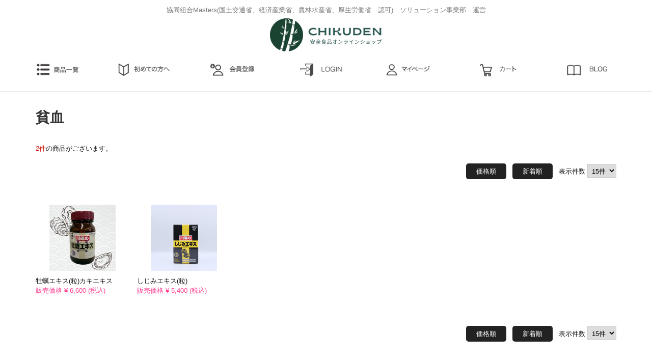

--- FILE ---
content_type: text/html; charset=UTF-8
request_url: https://anzensyokuhin.jp/products/list.php?category_id=9
body_size: 6251
content:
<!DOCTYPE html>
<html lang="ja">
<head>
<meta http-equiv="Content-Type" content="text/html; charset=UTF-8" />

<title>安全食品オンラインショップCHIKUDEN / 貧血</title>

<meta http-equiv="Content-Script-Type" content="text/javascript" />
<meta http-equiv="Content-Style-Type" content="text/css" />
<meta name="viewport" content="width=1200, minimum-scale=0.1">

<!-- Link Swiper's CSS -->
    <link rel="stylesheet" href="/user_data/packages/ndipc/css/swiper.min.css">

    <meta name="author" content="株式会社創発大問屋" />
    <meta name="description" content="安全食品 安心食品 ちくでん チクデン 無農薬 有機 非遺伝子組み換え DNA ワクチン NonGMO 無添加 無化学調味料 解毒 マルチビタミン ミネラル 大和魂 カルシウム 真弓定夫　創発大問屋　CHIKUDEN　協同組合Masters　ジビエ 玄米　通販　オンラインショップ　竹田明弘 ソリューション事業　国土交通省認可　農林水産省認可　経済産業省認可　厚生労働省認可" />
    <meta name="keywords" content="安全食品 安心食品 ちくでん チクデン 無農薬 有機 非遺伝子組み換え DNA ワクチン NonGMO 無添加 無化学調味料 解毒 マルチビタミン ミネラル 大和魂 カルシウム 真弓定夫　創発大問屋　CHIKUDEN　協同組合Masters　ジビエ 玄米　通販　オンラインショップ　竹田明弘 ソリューション事業　国土交通省認可　農林水産省認可　経済産業省認可　厚生労働省認可" />
<link rel="shortcut icon" href="/user_data/packages/ndipc/img/common/favicon.ico" />
<link rel="icon" type="image/vnd.microsoft.icon" href="/user_data/packages/ndipc/img/common/favicon.ico" />
<link rel="stylesheet" href="/js/jquery.colorbox/colorbox.css" type="text/css" media="all" />
<link rel="stylesheet" href="/user_data/packages/ndipc/css/import.css" type="text/css" media="all" />
<link rel="stylesheet" href="/user_data/packages/ndipc/css/slick.css" type="text/css" media="all" />
<link rel="stylesheet" href="/user_data/packages/ndipc/css/slick-theme.css" type="text/css" media="all" />
<link rel="alternate" type="application/rss+xml" title="RSS" href="https://anzensyokuhin.jp/rss/" />
<!--[if lt IE 9]>
<script src="/js/jquery-1.11.1.min.js"></script>
<script type="text/javascript" src="/user_data/packages/ndipc/js/html5shiv-printshiv.min.js"></script>
<script type="text/javascript" src="/user_data/packages/ndipc/js/selectivizr-min.js"></script>
<![endif]-->
<!--[if gte IE 9]><!-->
<script src="/js/jquery-2.1.1.min.js"></script>

<script src="/js/jquery.socialbutton-1.9.1.js"></script>

<!--<![endif]-->

<script type="text/javascript" src="/js/eccube.js"></script>
<!-- #2342 次期メジャーバージョン(2.14)にてeccube.legacy.jsは削除予定.モジュール、プラグインの互換性を考慮して2.13では残します. -->
<script type="text/javascript" src="/js/eccube.legacy.js"></script>
<script type="text/javascript" src="/js/jquery.colorbox/jquery.colorbox-min.js"></script>
<script type="text/javascript" src="/user_data/packages/ndipc/js/slick.min.js"></script>
<script type="text/javascript" src="/user_data/packages/ndipc/js/heightLine.js"></script>
<script type="text/javascript" src="/user_data/packages/ndipc/js/common.js"></script>

<script type="text/javascript">//<![CDATA[
    eccube.productsClassCategories = {"258":{"__unselected":{"__unselected":{"name":"\u9078\u629e\u3057\u3066\u304f\u3060\u3055\u3044","product_class_id":"4627","product_type":"1"}},"__unselected2":{"#":{"classcategory_id2":"","name":"\u9078\u629e\u3057\u3066\u304f\u3060\u3055\u3044"},"#0":{"classcategory_id2":"0","name":"","stock_find":true,"price01":"5,400","price02":"6,600","price03":"5,130","quantity_price_array":"[]","quantity_price03_array":"[]","cv":"1,400","cv03":"1,400","point":"66","point03":"51","referral_point":"0","referral_point03":"0","use_point_flg":"1","deliv_type_id":"1","product_code":"A010-k","jan_code":null,"product_agent_customer_code":"1065680","product_class_id":"4627","product_type":"1"}}},"25":{"__unselected":{"__unselected":{"name":"\u9078\u629e\u3057\u3066\u304f\u3060\u3055\u3044","product_class_id":"433","product_type":"1"}},"__unselected2":{"#":{"classcategory_id2":"","name":"\u9078\u629e\u3057\u3066\u304f\u3060\u3055\u3044"},"#0":{"classcategory_id2":"0","name":"","stock_find":true,"price01":"5,400","price02":"5,400","price03":"5,130","quantity_price_array":"[]","quantity_price03_array":"[]","cv":"1,400","cv03":"1,400","point":"54","point03":"51","referral_point":"0","referral_point03":"0","use_point_flg":"1","deliv_type_id":"1","product_code":"A010-S","jan_code":null,"product_agent_customer_code":"1065680","product_class_id":"433","product_type":"1"}}}};function fnOnLoad() {fnSetClassCategories(document.product_form258);fnSetClassCategories(document.product_form25);}
    $(function(){
        fnOnLoad(); 
    });
//]]></script>



</head>

<!-- ▼BODY部 スタート -->

<body class="LC_Page_Products_List clearfix"><div id="fb-root"></div><script>(function(d, s, id) {var js, fjs = d.getElementsByTagName(s)[0];if (d.getElementById(id)) return;js = d.createElement(s); js.id = id;js.src = "//connect.facebook.net/ja_JP/sdk.js#xfbml=1&version=v2.0";fjs.parentNode.insertBefore(js, fjs);}(document, 'script', 'facebook-jssdk'));</script><noscript><p>JavaScript を有効にしてご利用下さい.</p></noscript><div class="frame_outer"><a name="top" id="top"></a>
<!--▼HEADER-->
<header><div class="inner"><h1 id="site_description">協同組合Masters(国土交通省、経済産業省、農林水産省、厚生労働省　認可)　ソリューション事業部　運営</h1><p id="logo"><a href="https://anzensyokuhin.jp/"><img src="/user_data/packages/ndipc/img/common/logo.png" alt="安全食品オンラインショップCHIKUDEN/商品一覧ページ" class="over"><br><br></a></p></div></header><div id="headNavi"><div class="inner clearfix"><!-- ▼カテゴリ -->
<script type="text/javascript">//<![CDATA[
$(function(){
	$("#category_area dt").on("click", function() {
		$(this).next().slideToggle("fast");
		$(this).toggleClass("active");
	});
	$("#category_area dd ul li.level1").hover(function() {
		var waku = $(this).parent().outerWidth(true);
		var aheight = $("> a",this).outerHeight(true);
		var ulwidth = $("> ul",this).width();
		var uloffset = $(this).position().left;
		var ulleft = uloffset|0;
		var pnum = waku - ulleft;
		var pw = ulwidth - pnum;
		if( waku - ulwidth < ulleft) {
			$("> ul",this).css("margin-left", -pw + "px");
		}
		$(this).css("z-index","100");
		$("> ul",this).css("top",aheight + "px");
		$("> ul",this).slideDown("fast");
	}, function() {
		$(this).css("z-index","");
		$("> ul",this).hide();
		$("> ul",this).css("top","");
	});
});
//]]></script>

<div id="category_area"><dl><dt><span><img src="/user_data/packages/ndipc/img/icon/top_icon2.png"></span></dt><dd>
<ul ><li class="level1"><a href="/products/list.php?category_id=1">カテゴリから探す</a>
<ul ><li class="level2"><a href="/products/list.php?category_id=6">サプリメント</a></li><li class="level2"><a href="/products/list.php?category_id=7">健康食品</a></li><li class="level2"><a href="/products/list.php?category_id=8">CHIKUDENオリジナル</a></li><li class="level2"><a href="/products/list.php?category_id=17">Masters</a></li><li class="level2"><a href="/products/list.php?category_id=18">パーソナルケア</a></li><li class="level2"><a href="/products/list.php?category_id=19">おすすめセット</a></li><li class="level2"><a href="/products/list.php?category_id=36">漫画</a></li><li class="level2"><a href="/products/list.php?category_id=39">イベント・勉強会</a></li></ul></li><li class="level1"><a href="/products/list.php?category_id=2">お悩みから探す</a>
<ul ><li class="level2"><a href="/products/list.php?category_id=9">貧血</a></li><li class="level2"><a href="/products/list.php?category_id=10">ワクチン後遺症</a></li><li class="level2"><a href="/products/list.php?category_id=21">薄毛、白髪</a></li><li class="level2"><a href="/products/list.php?category_id=24">妊活</a></li><li class="level2"><a href="/products/list.php?category_id=26">疲れやすい</a></li><li class="level2"><a href="/products/list.php?category_id=27">アンチエイジング</a></li><li class="level2"><a href="/products/list.php?category_id=28">美肌</a></li><li class="level2"><a href="/products/list.php?category_id=29">筋肉をつけたい</a></li><li class="level2"><a href="/products/list.php?category_id=30">頭をよくしたい</a></li><li class="level2"><a href="/products/list.php?category_id=32">浄化、解毒</a></li><li class="level2"><a href="/products/list.php?category_id=34">ウィルス対策</a></li></ul></li><li class="level1"><a href="/products/list.php?category_id=3">成分から探す</a>
<ul ><li class="level2"><a href="/products/list.php?category_id=4">カルシウム</a></li><li class="level2"><a href="/products/list.php?category_id=11">オルニチン</a></li></ul></li></ul></dd></dl></div><!-- ▲カテゴリ --><!-- ▼ヘッダーメニュー -->
<div id="header_login_area" class="clearfix"><form name="header_login_form" id="header_login_form" method="post" action="https://anzensyokuhin.jp/frontparts/login_check.php" onsubmit="return eccube.checkLoginFormInputted('header_login_form')"><input type="hidden" name="mode" value="login" /><input type="hidden" name="transactionid" value="ffe9b3fac3b08613e8a7cb63a21890146f80b425" /><input type="hidden" name="url" value="/products/list.php?category_id=9" /><ul id="loginMenu" class="clearfix">　　　　　　　　　　　<li><a href="/products/list.php?category_id=0"><img src="/user_data/packages/ndipc/img/icon/top_icon3.png"></a></li><li><a href="/entry/kiyaku.php"><img src="/user_data/packages/ndipc/img/icon/top_icon4.png"></a></li><li><a href="https://anzensyokuhin.jp/mypage/login.php"><img src="/user_data/packages/ndipc/img/icon/top_icon5.png"></a></li><li><a href="https://anzensyokuhin.jp/mypage/login.php"><img src="/user_data/packages/ndipc/img/icon/top_icon6.png"></a></li><li><a href="https://anzensyokuhin.jp/cart/"><img src="/user_data/packages/ndipc/img/icon/top_icon7.png"></a></li><li><a href="https://anzensyokuhin.net/"><img src="/user_data/packages/ndipc/img/icon/top_icon8.png"></a></li></ul></form></div><!-- ▲ヘッダーメニュー --></div></div>
<!--▲HEADER--><div id="container" class="clearfix"><div id="main_column" class="colnum1"><!-- ▼メイン -->
<script type="text/javascript">//<![CDATA[
    function fnSetClassCategories(form, classcat_id2_selected) {
        var $form = $(form);
        var product_id = $form.find('input[name=product_id]').val();
        var $sele1 = $form.find('select[name=classcategory_id1]');
        var $sele2 = $form.find('select[name=classcategory_id2]');
        eccube.setClassCategories($form, product_id, $sele1, $sele2, classcat_id2_selected);
    }
    // 並び順を変更
    function fnChangeOrderby(orderby) {
        eccube.setValue('orderby', orderby);
        eccube.setValue('pageno', 1);
        eccube.submitForm();
    }
    // 表示件数を変更
    function fnChangeDispNumber(dispNumber) {
        eccube.setValue('disp_number', dispNumber);
        eccube.setValue('pageno', 1);
        eccube.submitForm();
    }

$(function(){
	$("#listBlock .list_area:nth-child(5n)").css("margin-right","0");
});
//]]></script>

<div id="undercolumn">

        <form name="form1" id="form1" method="get" action="?">
        <input type="hidden" name="transactionid" value="ffe9b3fac3b08613e8a7cb63a21890146f80b425" />
        <input type="hidden" name="mode" value="" />
                <input type="hidden" name="category_id" value="9" />
        <input type="hidden" name="maker_id" value="0" />
        <input type="hidden" name="brand_id" value="0" />
        <input type="hidden" name="name" value="" />
                        <input type="hidden" name="orderby" value="" />
        <input type="hidden" name="disp_number" value="15" />
        <input type="hidden" name="pageno" value="" />
                <input type="hidden" name="rnd" value="uob" />
    </form>

    <!--★タイトル★-->
    <h1 class="title">貧血</h1>

    <!--▼ページナビ(本文)-->
        <!--▲ページナビ(本文)-->

    
                    <!--▼件数-->
            <div>
                <span class="attention">2件</span>の商品がございます。
            </div>
            <!--▲件数-->

            <!--▼ページナビ(上部)-->
            <form name="page_navi_top" id="page_navi_top" action="?">
                <input type="hidden" name="transactionid" value="ffe9b3fac3b08613e8a7cb63a21890146f80b425" />
                        <div class="pagenumber_area clearfix">
            <div class="change">
                                    <a href="javascript:fnChangeOrderby('price');">価格順</a>
                &nbsp;
                                        <a href="javascript:fnChangeOrderby('date');">新着順</a>
                &nbsp;
                表示件数
                <select name="disp_number" onchange="javascript:fnChangeDispNumber(this.value);">
                                                                        <option value="15" selected="selected" >15件</option>
                                                                                                <option value="30" >30件</option>
                                                                                                <option value="50" >50件</option>
                                                            </select>
            </div>
            <div class="navi">&nbsp;</div>
        </div>
                </form>
            <!--▲ページナビ(上部)-->
            <div id="listBlock" class="clearfix">
        
                        <!--▼商品-->
        <div id="product258" class="list_area heightLine-group1">
            <form name="product_form258" action="?">
            <input type="hidden" name="transactionid" value="ffe9b3fac3b08613e8a7cb63a21890146f80b425" />
            <input type="hidden" name="product_id" value="258" />
            <input type="hidden" name="product_class_id" id="product_class_id258" value="4627" />

                        <input type="hidden" name="reserv_product_flg" value="0" />

                                                    <a href="/products/detail.php?product_id=258">
                
                <div class="listphoto">
                    <!--★画像★-->
                        <img src="/upload/save_image/04051913_67f10254eea1d.jpg" alt="牡蠣エキス(粒)カキエキス" class="over" />
                </div>

                <!--★商品名★-->
                <h3>牡蠣エキス(粒)カキエキス</h3>

                                <!--★価格★-->
                                    <!--★販売価格★-->
                    <div class="pricebox sale_price">
                        <span class="price">販売価格 &yen;
                            <span id="price02_default_258">6,600</span><span id="price02_dynamic_258"></span>
                        </span>(税込)
                    </div>

                    
                
                </a>
            </form>
        </div>
        <!--▲商品-->

        
    
        
                        <!--▼商品-->
        <div id="product25" class="list_area heightLine-group1">
            <form name="product_form25" action="?">
            <input type="hidden" name="transactionid" value="ffe9b3fac3b08613e8a7cb63a21890146f80b425" />
            <input type="hidden" name="product_id" value="25" />
            <input type="hidden" name="product_class_id" id="product_class_id25" value="433" />

                        <input type="hidden" name="reserv_product_flg" value="0" />

                                                    <a href="/products/detail.php?product_id=25">
                
                <div class="listphoto">
                    <!--★画像★-->
                        <img src="/upload/save_image/10211454_635234137280b.png" alt="しじみエキス(粒)" class="over" />
                </div>

                <!--★商品名★-->
                <h3>しじみエキス(粒)</h3>

                                <!--★価格★-->
                                    <!--★販売価格★-->
                    <div class="pricebox sale_price">
                        <span class="price">販売価格 &yen;
                            <span id="price02_default_25">5,400</span><span id="price02_dynamic_25"></span>
                        </span>(税込)
                    </div>

                    
                
                </a>
            </form>
        </div>
        <!--▲商品-->

                    </div>
            <!--▼ページナビ(下部)-->
            <form name="page_navi_bottom" id="page_navi_bottom" action="?">
                <input type="hidden" name="transactionid" value="ffe9b3fac3b08613e8a7cb63a21890146f80b425" />
                        <div class="pagenumber_area clearfix">
            <div class="change">
                                    <a href="javascript:fnChangeOrderby('price');">価格順</a>
                &nbsp;
                                        <a href="javascript:fnChangeOrderby('date');">新着順</a>
                &nbsp;
                表示件数
                <select name="disp_number" onchange="javascript:fnChangeDispNumber(this.value);">
                                                                        <option value="15" selected="selected" >15件</option>
                                                                                                <option value="30" >30件</option>
                                                                                                <option value="50" >50件</option>
                                                            </select>
            </div>
            <div class="navi">&nbsp;</div>
        </div>
                </form>
            <!--▲ページナビ(下部)-->
        
    
</div><!-- ▲メイン --><!-- ▼カレンダー -->
<div class="information_area clearfix"><h2><img src="/user_data/packages/ndipc/img/icon/title_info.png"></h2><div id="info" class="clearfix"><div id="calender_area"><h3>営業日カレンダー</h3><div class="block_body calender01"><table><caption class="month">2025年12月の定休日</caption><thead><tr><th>日</th><th>月</th><th>火</th><th>水</th><th>木</th><th>金</th><th>土</th></tr></thead><tr><td></td><td>1</td><td>2</td><td>3</td><td>4</td><td>5</td><td class="off today">6</td></tr><tr><td class="off">7</td><td>8</td><td>9</td><td>10</td><td>11</td><td>12</td><td class="off">13</td></tr><tr><td class="off">14</td><td>15</td><td>16</td><td>17</td><td>18</td><td>19</td><td class="off">20</td></tr><tr><td class="off">21</td><td>22</td><td>23</td><td>24</td><td>25</td><td>26</td><td class="off">27</td></tr><tr><td class="off">28</td><td class="off">29</td><td class="off">30</td><td class="off">31</td><td></td><td></td><td></td></tr></table><table><caption class="month">2026年1月の定休日</caption><thead><tr><th>日</th><th>月</th><th>火</th><th>水</th><th>木</th><th>金</th><th>土</th></tr></thead><tr><td></td><td></td><td></td><td></td><td class="off">1</td><td class="off">2</td><td class="off">3</td></tr><tr><td class="off">4</td><td class="off">5</td><td>6</td><td>7</td><td>8</td><td>9</td><td class="off">10</td></tr><tr><td class="off">11</td><td>12</td><td class="off">13</td><td>14</td><td>15</td><td>16</td><td class="off">17</td></tr><tr><td class="off">18</td><td>19</td><td>20</td><td>21</td><td>22</td><td>23</td><td class="off">24</td></tr><tr><td class="off">25</td><td>26</td><td>27</td><td>28</td><td>29</td><td>30</td><td class="off">31</td></tr></table><p class="information">※赤字は休業日です</p></div></div><div class="info01"><dl><dt>お支払いについて</dt><dd>クレジット決済（一括払い）がご利用になれます。<br /></dd><dt>商品のお届け・送料について</dt><dd>■宅配便<br />配送は佐川急便/ヤマト運輸でお届けいたします。<br />地域や商品の大きさによりまして、物流会社が変更になる事がございますが、何卒御了承下さいませ。<br />※物流会社の指定は御受けしかねます。<br />・ご注文確認の3営業日以内に発送をこころがけておりますが、万が一ご出荷が遅れる場合はメールでご連絡致します。<br /><br /><p>時間帯お届け<img src="/user_data/packages/ndipc/img/picture/text_postage_time01.jpg" alt="時間帯お届け"　></p><br />■メール便（ゆうメール）<br />全国一律 200 円 【メール便可】が商品名に入った商品に限ります。<br />必ずルールをご確認の上、ご利用ください。</dd></dl></div><!-- info01 --></div><!-- #info -->
</div>
<!-- information_area -->
<!-- ▲カレンダー --></div></div>
<!--▼FOOTER-->
<div id="pagetop"><a href="#top"><img src="/user_data/packages/ndipc/img/common/pagetop.png" alt="このページの先頭へ" class="over" /></a></div><footer><div id="inner"><ul id="footNavi"><li><a href="https://anzensyokuhin.jp/contact/">お問い合わせ</a></li><li><a href="#">お買い物ガイド</a></li><li><a href="/abouts/">当サイトについて</a></li><li><a href="/order/">特定商取引法に基づく表記</a></li><li><a href="/guide/privacy.php">プライバシーポリシー</a></li></ul><small id="copyright">&copy;&nbsp;2019-2025 安全食品オンラインショップCHIKUDEN All rights reserved.</small></div></footer>
<!--▲FOOTER--></div></body><!-- ▲BODY部 エンド -->

</html>

--- FILE ---
content_type: text/css
request_url: https://anzensyokuhin.jp/user_data/packages/ndipc/css/common.css
body_size: 2520
content:
@charset "utf-8";

/************************************************
 共通設定
 ************************************************ */

body {
    color: #111;
    font-family: 'ヒラギノ角ゴ Pro W3', 'Hiragino Kaku Gothic Pro', 'メイリオ', Meiryo, 'ＭＳ Ｐゴシック', sans-serif;
    background-color: #fff;
    font-size: 100%;
    line-height: 1.5;
    word-break: break-all;
    width: 100%;
    min-width: 1080px;
    max-width: 100%;
}


/* 写真 */

img.picture {
    border: 1px solid #ccc;
}


/* ==============================================
 フレーム
 =============================================== */


/* 全体を包括 */

.frame_outer {
    margin: 0 auto;
    width: 100%;
    text-align: center;
    font-size: 80%;
}


/* コンテンツ */

#container {
    margin: 0 auto;
    padding: 0 0 60px;
    width: 100%;
    background: #fff;
    text-align: left;
}


/* 小枠 */

.inner {
    width: 1080px;
    text-align: left;
    position: relative;
    margin: 0 auto;
}


/* ==============================================
 カラム指定
 =============================================== */


/* メイン部
----------------------------------------------- */


/*#main_column {
    padding: 10px 0 0;
    }*/


/* 1カラム時 
#main_column.colnum1 {
    margin: 0 auto;
    width: 80%;
    }*/


/* 2カラム時 (共通) */

#main_column.colnum2 {
    width: 78%;
}


/* 2カラム時 (メイン部が左) */

#main_column.colnum2.left {
    padding-left: 1.5%;
    float: left;
}


/* 2カラム時 (メイン部が右) */

#main_column.colnum2.right {
    padding-right: 1.5%;
    float: right;
}


/* 3カラム時 */

#main_column.colnum3 {
    padding-left: 0.5%;
    width: 59%;
    float: left;
}


/* サイドカラム
----------------------------------------------- 
.side_column {
    padding: 10px 0 0;
}
#leftcolumn {
    float: left;
    width: 20%;
}
#rightcolumn {
    float: right;
    width: 20%;
    }*/


/* 他
----------------------------------------------- */


/* ヘッダーとフッターの上下 */

#topcolumn,
#bottomcolumn,
#footerbottomcolumn {
    margin: 0px;
    background: #fff;
    text-align: left;
    clear: both;
}


/* 下層コンテンツ */

#undercolumn {
    width: 100%;
    margin: 0 0 30px 0;
}


/* ==============================================
 ユーティリティ
 =============================================== */


/* フロート回り込み解除
----------------------------------------------- */

.clearfix:after {
    content: "";
    clear: both;
    display: block;
}

.clear {
    clear: both;
}


/* リンク指定
----------------------------------------------- */

a {
    color: #000;
    text-decoration: none;
    -webkit-transition: opacity 1s default, text-decoration 1s default;
}

a:hover {
    opacity: 0.85;
    text-decoration: underline;
}


/* フォント
----------------------------------------------- */

.sale_price {
    color: #fd4293;
}

/* Change Jun */
.regular_price {
    color: #fd4293;
}

.normal_price {
    font-size: 90%;
}

.point {
    color: #f00;
    font-weight: bold;
}

.user_name {
    font-weight: bold;
}

.recommend_level {
    color: #ecbd00;
}

.attention {
    color: #d00e00;
}

.attentionSt {
    color: #f00;
    font-weight: bold;
}

.st {
    font-weight: bold;
}

.mini {
    font-size: 90%;
}


/* 行揃え
----------------------------------------------- */

.alignC {
    text-align: center;
}

.alignR {
    text-align: right;
}

.alignL {
    text-align: left;
}

.pricetd em {
    font-weight: bold;
}


/* フォーム
----------------------------------------------- */

select {
    border: solid 1px #ccc;
}

input[type='text'],
input[type='password'] {
    border: solid 1px #ccc;
    padding: 2px;
}

input[type='submit'],
input[type='image'] {
    outline: none;
    border: none;
    filter: alpha(opacity=100);
    -moz-opacity: 1.0;
    opacity: 1.0;
}

input[type='submit']:hover,
input[type='image']:hover {
    filter: alpha(opacity=60);
    -moz-opacity: 0.6;
    opacity: 0.6;
}

.box40 {
    width: 40px;
}

.box60 {
    width: 60px;
}

.box100 {
    width: 100px;
}

.box120 {
    width: 120px;
}

.box140 {
    width: 140px;
}

.box145 {
    width: 145px;
}

.box150 {
    width: 150px;
}

.box240 {
    width: 240px;
}

.box300 {
    width: 300px;
}

.box320 {
    width: 320px;
}

.box350 {
    width: 350px;
}

.box380 {
    width: 380px;
}


/* フォームが縦に重なり合う場合に併用する余白 */

.top {
    /* FIXME 簡素な単語は、単独で、込み入った指定に使用しない */
    margin-bottom: 5px;
}


/* タイトル
----------------------------------------------- */


/*h2.title {
    margin-bottom: 10px;
    padding: 8px;
    border-top: solid 1px #ebeced;
    color: #f60;
    background: url("../img/background/bg_tit_sub_01.jpg") repeat-x left bottom;
    background-color: #fef3d8;
    font-size: 170%;
    }*/

h1.title,
h2.title {
    color: #333;
    font-size: 220%;
    font-weight: bold;
    padding: 30px 0;
}


/*
#main_column .sub_area h3,
#undercolumn_login .login_area h3,
#undercolumn_shopping h3,
#mypagecolumn h3,
#undercolumn_cart h3 {
    margin: 0 0 10px 0;
    padding: 5px 0 10px;
    color: #f60;
    background: url("../img/background/line_01.gif") repeat-x left bottom;
    font-size: 120%;
    }*/

#main_column .sub_area h3,
#undercolumn_login .login_area h3,
#undercolumn_shopping h3,
#mypagecolumn h3,
#undercolumn_cart h3 {
    margin: 0 0 10px 0;
    border-bottom: solid 2px #e5e5e5;
    padding: 5px 0;
    font-size: 140%;
    font-weight: bold;
}

div#undercolumn_login .login_area h4 {
    padding-left: 15px;
    background: url("../img/icon/ico_arrow_05.gif") no-repeat left;
}


/* ==============================================
 ヘッダー
 =============================================== */


/* レイアウト
----------------------------------------------- */

header {
    width: 100%;
    min-width: 980px;
    padding: 10px 0 0px;
}

#errorHeader {
    color: #F00;
    font-weight: bold;
    font-size: 12px;
    background-color: #FEB;
    text-align: center;
    padding: 5px;
}

header #site_description {
    color: #7d7a7a;
    text-align: center;
}

header #logo {
    text-align: center;
}


/* ヘッダーナビ
----------------------------------------------- */

#headNavi {
    height: 47px;
    border-bottom: 1px solid #e5e5e5;
}

#headNavi .inner {
  width: 1200px;
}


/* 上ナビ
----------------------------------------------- */

#topcolumn {
    /* min-width: 980px; */
    background-color: #000;
    padding: 2px 0;
}


/* ==============================================
 フッター
 =============================================== */

footer {
    color: #FFFFFF;
    background: #000;
    text-align: center;
    position: relative;
    padding: 10px 0;
    clear: both;
}


/* ページトップへ戻る */

#pagetop {
    display: none;
    position: relative;
    height: 0;
    margin: 0 auto;
}

#pagetop a {
    position: fixed;
    bottom: 0px;
    display: block;
    outline: none;
    text-decoration: none;
    z-index: 9999;
    right: 0;
}

#pagetop a:before,
#pagetop a:after {
    position: absolute;
    left: 50%;
    content: "";
    width: 0px;
    height: 0px;
    margin-left: -10px;
    border: 10px solid transparent;
}

footer a {
    color: #fff;
    display: block;
}

footer #footNavi {
    padding: 0 0 5px;
}

footer #footNavi li {
    display: inline-block;
    margin: 0 8px;
    padding: 1px 5px 0px 11px;
    background: url("../img/icon/ico_arrow_07.png") no-repeat left center;
    background-size: 8px;
}

#copyright {
    font-size: smaller;
}


/* ==============================================
 パーツ
 =============================================== */


/* ボタン
----------------------------------------------- */

.btn_area {
    margin-top: 10px;
    width: 100%;
    text-align: center;
}

.btn_area li {
    padding-right: 10px;
    display: inline;
}


/* 完了メッセージ
----------------------------------------------- */

div#complete_area {
    margin-bottom: 20px;
}

div#complete_area .message,
div#undercolumn_entry .message {
    margin-bottom: 20px;
    line-height: 150%;
    font-weight: bold;
    font-size: 120%;
}

div#complete_area .shop_information {
    margin-top: 40px;
    padding: 20px 0 0 0;
    border-top: solid 1px #ccc;
}

div#complete_area .shop_information .name {
    margin-bottom: 10px;
    font-weight: bold;
    font-size: 140%;
}


/* ==============================================
 パンくず
 =============================================== */

#breadcrumb {
    padding: 10px 0 0;
}

#breadcrumb li {
    display: inline-block;
    color: #a7a7a7;
}

#breadcrumb li a {
    color: #a7a7a7;
}


--- FILE ---
content_type: text/css
request_url: https://anzensyokuhin.jp/user_data/packages/ndipc/css/contents.css
body_size: 3841
content:
@charset "utf-8";

/************************************************
 各ページコンテンツ用
 ************************************************ */


/* ==============================================
▼TOP
=============================================== */


/* メインイメージ
----------------------------------------------- */

#topMain {
    position: relative;
    width: 100%;
}

#topMain img {
    max-width: 100%;
}

#topCont {
    margin-bottom: 40px;
}

#topCont ul {
    padding: 0 0 32px;
}

#topCont ul li {
    float: left;
    text-align: center;
    margin: 0px 42px 0 0;
}

#topCont ul li:last-child {
    margin: 0;
}

#topCont ul li img {
    width: auto;
    height: auto;
    max-width: 100%;
    max-height: 100%;
    border: 1px solid #ccc;
}


/* ==============================================
▼下層
=============================================== */


/* ==============================================
▼ガイド
=============================================== */


/* ◎◎について
----------------------------------------------- */

div#undercolumn_aboutus {}


/* 特定商取引法
----------------------------------------------- */

div#undercolumn_order {}


/* お問い合わせ
----------------------------------------------- */

div#undercolumn_contact {
    margin: 0 auto;
    width: 100%;
}

.zipimg img {
    vertical-align: middle;
}


/* ==============================================
▼MYページ
=============================================== */


/* 共通設定
----------------------------------------------- */

div#mypagecolumn {
    width: 100%;
}

div#mynavi_area {
    width: 100%;
}

div#mycontents_area {
    width: 100%;
}

div#mynavi_area .mynavi_list {
    margin-bottom: 20px;
    width: 100%;
}

div#mynavi_area .mynavi_list li {
    margin: 0 15px 5px 0;
    padding-left: 15px;
    float: left;
    background: url('../img/icon/ico_arrow_01.gif') no-repeat left;
    font-size: 120%;
}

div#mynavi_area div.point_announce {
    margin-bottom: 30px;
    padding: 10px;
    border: solid 1px #ffcc62;
    background-color: #fffaf0;
}

div#mynavi_area div.point_announce p {
    padding-left: 20px;
    background: url('../img/icon/ico_point.gif') no-repeat left;
}

div#mycontents_area p.inforamtion {
    margin-bottom: 20px;
}

div#mypagecolumn h4 {
    margin: 10px auto;
    border-bottom: 1px solid #999;
    text-align: left;
    font-size: 120%;
}

/* Change Jun */
div#mypagecolumn .btn-base:not(:disabled):not(.disabled) {
    cursor: pointer;
}

/* Change Jun */
div#mypagecolumn .btn-base:hover {
  opacity: 0.75;
}

/* Change Jun */
div#mypagecolumn .btn-base {
    display: inline-block;
    font-weight: 400;
    color: #212529;
    text-align: center;
    vertical-align: middle;
    -webkit-user-select: none;
    -moz-user-select: none;
    -ms-user-select: none;
    user-select: none;
    background-color: transparent;
    border: 1px solid transparent;
    padding: 0.375rem 0.75rem;
    font-size: 1rem;
    line-height: 1.5;
    border-radius: 0.25rem;
    transition: color .15s ease-in-out,background-color .15s ease-in-out,border-color .15s ease-in-out,box-shadow .15s ease-in-out;
}

/* Change Jun */
div#mypagecolumn .btn-info {
    color: #fff;
    background-color: #17a2b8;
    border-color: #17a2b8;
}

/* Change Jun */
div#mypagecolumn .btn-warning {
    color: #212529;
    background-color: #ffc107;
    border-color: #ffc107;
}

/* Change Jun */
div#mypagecolumn .btn-danger {
    color: #fff;
    background-color: #dc3545;
    border-color: #dc3545;
}

/* Change Jun */
div#mypagecolumn .btn-dark {
    color: #fff;
    background-color: #343a40;
    border-color: #343a40;
}


/* 購入履歴一覧/詳細
----------------------------------------------- */

div#mycontents_area div.mycondition_area {
    margin: 0 auto 20px 0;
    padding: 10px;
    border: solid 1px #ccc;
    width: 97%;
    background: #f9f9f9;
}

div#mycontents_area div.mycondition_area p {
    float: left;
}

div#mycontents_area div.mycondition_area .btn {
    width: 220px;
    margin-top: 15px;
    float: right;
}

.add_address {
    margin-bottom: 20px;
}


/* 会員登録内容変更/退会
----------------------------------------------- */

div#mycontents_area .message_area {
    margin: 30px auto;
    padding: 30px;
    border: 1px solid #ccc;
    text-align: center;
}

div#mycontents_area .message_area p {
    margin-bottom: 20px;
}


/* ==============================================
▼会員登録
=============================================== */

div#undercolumn_entry {
    width: 100%;
}

div#undercolumn_entry .kiyaku_text {
    margin: 20px auto;
    padding: 10px;
    border: solid 1px #ccc;
    width: 94%;
    background: #fff;
}


/* ==============================================
▼ログイン
=============================================== */

div#undercolumn_login {
    margin: 0 auto;
    width: 100%;
}

div#undercolumn_login .login_area {
    margin-bottom: 30px;
}

div#undercolumn_login .login_area .inputbox {
    margin: 15px auto 15px auto;
    padding: 20px 20px 10px 28px;
    background: #f0f0f0;
}

div#undercolumn_login .login_area .inputbox dl.formlist {
    width: 320px;
    margin: 0 auto 15px;
}

div#undercolumn_login .login_area .inputbox .btn_area {
    margin-top: 0;
}


/* ==============================================
▼エラー
=============================================== */

div#undercolumn_error .message_area {
    width: 80%;
    margin: 30px auto;
    padding: 30px;
    border: 1px solid #ccc;
    text-align: center;
}

div#undercolumn_error .message_area .error {
    padding: 120px 0;
}


/* ==============================================
▼商品一覧
=============================================== */


/* ページ送り
----------------------------------------------- */

.pagenumber_area {
    padding-bottom: 10px;
}

.pagecond_area {
    margin-bottom: 20px;
    padding: 10px;
}

.pagenumber_area {
    margin: 20px 0 40px;
}

#page_navi_bottom .pagenumber_area {
    margin: 20px 0;
}

.pagecond_area {
    border: 1px solid #ccc;
}

.pagenumber_area .navi {
    width: 100%;
    text-align: left;
}

.pagenumber_area .navi a {
    display: inline-block;
    color: #fff;
    text-decoration: none;
    background-color: #666;
    -webkit-border-radius: 5px;
    -moz-border-radius: 5px;
    border-radius: 5px;
    padding: 6px 10px;
}

.pagenumber_area .navi strong {
    display: inline-block;
    color: #fff;
    font-weight: bold;
    background-color: #000;
    -webkit-border-radius: 5px;
    -moz-border-radius: 5px;
    border-radius: 5px;
    padding: 6px 10px;
}

.pagenumber_area .navi li {
    display: inline;
}

.pagenumber_area .change {
    float: right;
    text-align: right;
    white-space: nowrap;
}

.pagenumber_area .change a {
    display: inline-block;
    color: #fff;
    text-decoration: none;
    background-color: #222;
    -webkit-border-radius: 5px;
    -moz-border-radius: 5px;
    border-radius: 5px;
    padding: 6px 20px;
}

.pagenumber_area .change strong {
    display: inline-block;
    color: #3D3D3D;
    font-weight: bold;
    -webkit-border-radius: 5px;
    -moz-border-radius: 5px;
    border-radius: 5px;
    padding: 6px 20px;
    border: solid 1px #000;
}

.pagenumber_area .change select {
    padding: 4px;
}


/* レイアウト
----------------------------------------------- */

#listBlock .list_area {
    float: left;
    width: 183px;
    overflow: hidden;
    margin: 0 16px 40px 0;
}

#listBlock .list_area a {
    display: block;
    color: #111;
    text-decoration: none;
}

#listBlock .list_area .listphoto {
    /* font-size: 0; */
    /* line-height: 0; */
    text-align: center;
    /* padding: 0; */
    margin-bottom: 10px;
}

#listBlock .list_area .listphoto img {
    max-width: 100%;
    vertical-align: -webkit-baseline-middle;
}

#listBlock .list_area h3 {
    padding: 0;
}


/* ==============================================
▼商品詳細
=============================================== */


/* レイアウト

    tplファイルのマークアップが同じ項目
        * 1カラム時
        * 2カラム時
        * 3カラム時

        ----------------------------------------------- */

.LC_Page_Products_Detail #undercolumn {
    margin-bottom: 150px;
}

#detailarea {
    margin: 30px 40px 0;
}

.sub_area {
    margin-bottom: 20px;
    width: 100%;
}


/* 商品情報 写真側
----------------------------------------------- */

#detailphotobloc {
    float: left;
    width: 416px;
}

#detailphotobloc .photo {
    width: 416px;
    height: 554px;
    font-size: 0;
    line-height: 0;
    overflow: hidden;
}

#detailphotobloc .photo table {
    width: 416px;
    height: 554px;
    border: none;
    text-align: center;
    margin: 0;
}

#detailphotobloc .photo table td {
    text-align: center;
    vertical-align: middle;
    border: none;
    padding: 0;
}

#detailphotobloc .photo img {
    width: auto;
    height: auto;
    max-width: 100%;
    max-height: 100%;
}

.photoThum {
    padding: 16px 0;
}

.photoThum li {
    float: left;
    width: 77px;
    font-size: 0;
    line-height: 0;
    cursor: pointer;
    margin: 0 7px 0 0;
}

.photoThum li:last-child {
    margin: 0;
}

.photoThum li img {
    width: 100%;
    border: 1px solid #dbdbdb
}


/* 商品情報 各種設定
----------------------------------------------- */

#detailrightbloc {
    float: right;
    width: 420px;
}

#detailrightbloc h1 {
    font-size: 160%;
    font-weight: bold;
}


/* 商品コード */


/* メーカー */

#detailrightbloc .product_code,
#detailrightbloc .maker,
#detailrightbloc .comment1 {
    font-size: 80%;
    text-align: right;
}

/* ブランド */
/* Change Jun */

#detailrightbloc .brand,
#detailrightbloc .comment2 {
    font-size: 80%;
    text-align: right;
}

/* 販売価格 */

#detailrightbloc .sale_price {
    font-size: 180%;
    font-weight: bold;
    padding: 10px 0 0 0;
    margin: 0 0 10px 0;
}


/*通常価格*/

#detailrightbloc .normal_price {}

#detailrightbloc .normal_price dt {
    float: left;
}

#detailrightbloc .normal_price dd {
    float: left;
}

/* 定期価格 */
/* Change Jun */
#detailrightbloc .regular_price {}
#detailrightbloc .regular_price dt {
    float: left;
}
#detailrightbloc .regular_price dd {
    float: left;
}

/* ポイント */

#detailrightbloc .point {
    color: #111;
    font-size: 90%;
    font-weight: normal;
    text-align: right;
    clear: both;
}

#detailrightbloc .point span {
    font-weight: bold;
}


/* コメント */

#detailrightbloc .main_comment {
    padding: 20px 0;
}


/* SNS */

#detailrightbloc .detailSns {
    padding: 10px 0 5px 60px;
    margin: 0 0 15px;
}

#detailrightbloc .detailSns ul {
    text-align: center;
}

#detailrightbloc .detailSns ul li {
    float: left;
    width: 110px;
    text-align: center;
}

#detailrightbloc .detailSns ul li.snsfb {
    width: 130px;
}

#detailrightbloc .detailSns ul li.snstw {
    width: 100px;
}

#detailrightbloc .detailSns ul li.snsgp {
    width: 60px;
}


/* 規格 */

#detailrightbloc .classlist ul {
    border-bottom: 1px dotted #b2b2b2;
    padding: 13px 20px;
}

#detailrightbloc .classlist ul li {
    float: left;
    vertical-align: middle;
}


/* メーカー */

#detailrightbloc .maker dt,
#detailrightbloc .maker dd {
    display: inline;
}


/* メーカーURL */

#detailrightbloc .comment1 dt,
#detailrightbloc .comment1 dd {
    display: inline;
}

/* ブランド */
/* Change Jun */

#detailrightbloc .brand dt,
#detailrightbloc .brand dd {
    display: inline;
}

/* ブランドURL */
/* Change Jun */

#detailrightbloc .comment2 dt,
#detailrightbloc .comment2 dd {
    display: inline;
}

/* 関連カテゴリ */

#detailrightbloc .relative_cat dd {
    margin-left: 1em;
}


/* 買い物カゴ */

#detailrightbloc .cart_area {
    border-top: 1px dotted #b2b2b2;
}

#detailrightbloc .quantity {
    border-bottom: 1px dotted #b2b2b2;
    padding: 13px 20px;
    margin: 0 0 16px;
}

#detailrightbloc .quantity dt,
#detailrightbloc .quantity dd {
    display: inline;
}

#detailrightbloc .cartin {
    text-align: center;
}

#detailrightbloc .cartin_btn {
    text-align: center;
}

#detailrightbloc .favorite_btn {
    text-align: center;
    margin-top: 10px;
}


/* お客様の声
----------------------------------------------- */

div#customervoice_area {
    clear: both;
    padding: 60px 0 0 0;
}

div#customervoice_area h2 {
    margin-bottom: 20px;
    border-bottom: solid 2px #e5e5e5;
    padding: 5px 0 5px 10px;
    font-size: 140%;
    font-weight: bold;
}

div#customervoice_area .review_bloc {
    margin-bottom: 20px;
    padding: 10px 0;
}

div#customervoice_area .review_bloc .review_btn {
    text-align: center;
}

div#customervoice_area ul li {
    padding-bottom: 15px;
    margin-bottom: 15px;
    background: url("../img/background/line_dot_01.gif") repeat-x bottom;
}

div#customervoice_area .voicetitle {
    margin-bottom: 5px;
    color: #333;
    font-weight: bold;
}

div#customervoice_area .voicedate {
    margin-bottom: 10px;
}


/* 関連商品（商品部分はbloc.cssのおすすめ商品と共通解除）
----------------------------------------------- */

div#whobought_area {
    clear: both;
    padding: 60px 0 0 0;
}

div#whobought_area h2 {
    border-bottom: solid 2px #e5e5e5;
    padding: 5px 0 5px 10px;
    font-size: 140%;
    font-weight: bold;
}

#whobought_area #whobought_areaBox {
    padding: 24px 30px 0;
}

#whobought_area .product_item {
    float: left;
    width: 167px;
    margin: 0 0 25px;
}

#whobought_area .product_item a {
    display: block;
    width: 167px;
    color: #111;
    text-decoration: none;
    margin: 0 auto;
}

#whobought_area .product_item .productImage {
    width: 167px;
    font-size: 0;
    line-height: 0;
    text-align: center;
    overflow: hidden;
}

#whobought_area .product_item .productImage img {
    width: auto;
    height: auto;
    max-width: 100%;
    max-height: 100%;
    margin: 0 auto;
}

#whobought_area .product_item h3 {
    padding: 8px 0;
}


/* ***********************************************
▼カートの中
/*********************************************** */


/* 現在のカゴの中
----------------------------------------------- */

div#undercolumn_cart .point_announce {
    padding: 20px;
    margin-bottom: 20px;
    border: solid 1px #ffcc62;
    background: #fffaf0;
    font-size: 120%;
    text-align: center;
    line-height: 140%;
}

div#undercolumn_cart .totalmoney_area {
    margin-bottom: 20px;
}

div#undercolumn_cart p {
    margin: 10px 5px;
}

div#undercolumn ul#quantity_level li {
    padding: 3px;
    display: inline;
}

div#undercolumn .empty {
    text-align: left;
}

div.form_area {
    margin-bottom: 30px;
}


/* お客様情報入力
----------------------------------------------- */

div#undercolumn_customer {}

.flow_area {
    margin: 20px 0;
}

div#undercolumn_customer th em {
    color: #000;
    font-weight: bold;
}


/* お支払い方法・お届け時間等の指定
----------------------------------------------- */

div#undercolumn_shopping .pay_area {
    margin: 0 auto 30px;
    width: 100%;
}

div#undercolumn_shopping .pay_area02 {
    margin: 40px auto 30px auto;
}

div#undercolumn_shopping .pay_area02 .txtarea {
    margin: 5px 0 0 0;
    padding: 2px;
    border: 1px solid #ccc;
    width: 99%;
    height: 150px;
}

div#undercolumn_shopping .pay_area02 .select-msg {
    margin-bottom: 10px;
}

div#undercolumn_shopping .point_area {
    margin: 40px auto 0 auto;
}

div#undercolumn_shopping .point_area .point_announce {
    padding: 20px;
    border: 1px solid #ccc;
}

div#undercolumn_shopping .point_area p {
    margin-bottom: 20px;
}

div#undercolumn_shopping .point_area .point_announce li {
    margin-bottom: 5px;
}


/* お届け先の指定
----------------------------------------------- */

#address_area {
    margin-bottom: 10px;
    width: 100%;
}

#address_area .information {
    width: 65%;
    float: left;
}

#undercolumn_shopping .information {
    margin-bottom: 15px;
}

#address_area .add_multiple {
    padding: 15px 10px;
    border: 1px solid #ffcc62;
    float: right;
    width: 30%;
    color: #555;
    background: #fffaf0;
    text-align: center;
    font-weight: bold;
}

#address_area .add_multiple p {
    margin-bottom: 10px;
}

#address_area p.addbtn {
    font-weight: bold;
    font-size: 10px;
}


/* ==============================================
▼検索結果
=============================================== */

p.condition_area {
    margin: 0 auto;
    padding: 5px;
    border: solid 1px #333;
    width: 566px;
}


--- FILE ---
content_type: text/css
request_url: https://anzensyokuhin.jp/user_data/packages/ndipc/css/bloc.css
body_size: 3127
content:
@charset "utf-8";

/************************************************
 ブロック用
 ************************************************ */


/*** 目次 ***

▼ブロック共通
リスト
タイトル
ヘッダー上、フッター下のブロックエリア

▼各機能ブロックの指定
-新着情報
-現在のカゴの中
-カテゴリ
-ガイドリンク
-ログイン（サイド用）
-検索
-カレンダー
-おすすめ商品
    * 商品詳細のオススメ商品   [whobought_area]
    */


/* ==============================================
ブロック共通
    * #container から指定することで、ヘッダー・フッターには適用していない。
    /* ============================================= */

.side_column {
    overflow-x: hidden;
    /* IE6 表示乱れ防止 */
}

.side_column .block_body,
#main_column .block_body {}

.side_column .block_body .box {}


/* 外枠
----------------------------------------------- */

#container .block_outer {
    padding: 0 15px 10px;
    /* #container の背景色を欠けさせないため敢えて padding */
}

#container #main_column .block_outer {}

#container .side_column .block_outer {
    padding: 0 7% 10px;
}


/* リスト
----------------------------------------------- */


/* ログイン 検索条件 */

#container .block_outer .block_body dl.formlist {
    margin-bottom: 8px;
}

#container .block_outer .block_body dl.formlist dd {
    margin-bottom: 5px;
}

#container .block_outer .block_body dl.formlist dt {
    margin-bottom: 3px;
    padding-left: 15px;
    background: url("../img/icon/ico_arrow_03.gif") no-repeat left;
    font-size: 90%;
}

#container .block_outer .block_body dl.formlist span {
    vertical-align: top;
}

#main_column {
    width: 1140px;
    margin: 0 auto;
}


/* ***********************************************
▼各機能ブロックの指定
/*********************************************** */


/* ===============================================
▼新着情報 メイン画像
=============================================== */

.swiper-container {
    width: 800px;
    height: 450px;
    margin-left: auto;
    margin-right: auto;
    padding: 0 0 40px 0;
}

.swiper-slide {
    text-align: center;
    font-size: 18px;
    background: #fff;
    /* Center slide text vertically */
    display: -webkit-box;
    display: -ms-flexbox;
    display: -webkit-flex;
    display: flex;
    -webkit-box-pack: center;
    -ms-flex-pack: center;
    -webkit-justify-content: center;
    justify-content: center;
    -webkit-box-align: center;
    -ms-flex-align: center;
    -webkit-align-items: center;
    align-items: center;
}

#news_area {
    width: 100%;
    padding: 50px 0 ;
    margin: 0 auto;
}

#news_area h2 {
    text-align: center;
    margin-bottom: 15px;
}

#news_area .ticker {
    width: 600px;
    margin: 0 auto;
    padding: 5px 15px;
}

#news_area .ticker ul {
    width: 100%;
    position: relative;
}

#news_area .ticker ul li {
    padding: 0 0 20px;
}

#news_area ul .date {
    padding: 0 20px 0 0;
}

#news_area .ticker ul li dl {}

#news_area .ticker ul li dl dt {
    margin: 0 0 5px 0;
}

#news_area .ticker ul li dl dt a {
    color: #0E4DFF;
}

#news_area .ticker ul li dl dd {
    margin: 0 0 5px 0;
}


/* ===============================================
▼現在のカゴの中
=============================================== */

#cart_area {
    float: right;
}

#cart_area p {
    display: inline-block;
    margin: 0 30px 0 0;
    color: #fff;
}

#cart_area .attention,
#cart_area .price {
    color: #FD4293;
}


/* ===============================================
▼カテゴリ
=============================================== */

#headNavi #category_area {
    width: 130px;
    position: absolute;
    bottom: 16px;
    left: 15px;
    z-index: 100;
}

#headNavi #category_area img {
    width: 130px;
}

#headNavi #category_area dt span {
    color: #000;
    font-size: 14px;
    cursor: pointer;
}

#headNavi #category_area dt:hover span {
    opacity: 0.7;
}

#headNavi #category_area dd {
    display: none;
    width: 100%;
    background-color: #fff;
    position: absolute;
    top: 48px;
    left: 0;
    z-index: 9999;
}

#headNavi #category_area dd > ul {
    padding: 10px 0;
    background-color: #fff;
    border-bottom: 1px solid #000;
}

#headNavi #category_area dd ul li {
    display: inline-block;
    position: relative;
}

#headNavi #category_area dd ul li a {
    display: inline-block;
    margin: 0 0 10px 25px;
}

#headNavi #category_area dd ul li ul {
    display: none;
    width: 200px;
    background-color: #fff;
    position: absolute;
    top: 0;
    left: 0;
}

#headNavi #category_area dd ul li ul li {
    display: block;
}

#headNavi #category_area dd ul li ul li a {
    display: block;
    padding: 10px 20px;
    margin: 0;
    border-bottom: solid 1px #666;
}

#headNavi #category_area dd ul li ul li ul {
    display: block;
    position: relative;
    border-right: none;
    background-color: #fff;
}

#headNavi #category_area dd ul li ul li ul a {
    display: block;
    padding: 10px 20px;
    margin: 0;
    border-bottom: solid 1px #666;
}

#headNavi #category_area dd ul li ul li ul li ul {
    display: block;
    position: relative;
    border-right: none;
    background-color: #fff;
}


/* ===============================================
▼ガイドリンク
=============================================== */

.information_area {
    width: 1080px;
    padding: 50px 0;
}

.information_area h2 {
     text-align: center;
     margin-bottom: 15px;
}

.information_area #info {
    background-color: #F7F7F7;
}

#guide_area {
    width: 72%;
    float: right;
    /* border: 1px solid #ccc; */
    padding: 8px;
}

#guide_area li {
    margin-bottom: 5px;
    letter-spacing: -0.05em;
}

ul.button_like li {}

ul.button_like li a {}

.info01 {
    width: 69%;
    float: right;
    background-color: #fff;
    margin: 2%;
}

.info01 dl {
    padding: 18px;
}

.info01 dl dt {
    background: url("../img/icon/ico_arrow_06.gif") no-repeat left center;
    padding: 2px 0 0 13px;
    margin: 0 0 10px 0;
}

.info01 dl dd {
    margin: 0 0 10px 0;
    padding: 0 0 0 30px;
}

.info01 img {
    vertical-align: middle;
    padding: 0 30px;
}


/* ===============================================
▼ログイン（サイド用）
※ヘッダー用はbloc_alpha.css内に記述
=============================================== */

#login_area {
    float: right;
    margin: 0 30px 0 0;
    color: #fff;
}


/* ===============================================
▼検索
=============================================== */

#headNavi #search_area {
    padding: 8px 0 0px 30px !important;
}

#headNavi #search_area #searchTxt {
    width: 90px;
    border: 1px solid #d7d7d7;
    vertical-align: middle;
    padding: 4px 2px;
    text-align: center;
}

#headNavi #search_area #searchBtn {
    width: 23px;
    vertical-align: middle;
}

#headNavi #search_area p {
    position: relative;
}

#headNavi #search_area span {
   position: absolute;
   left: -30px;
   top: 1px;
}

#search_area {
    display: block;
　　width: 290px !important;
     min-width: 300px;
    max-width: 300px;
    margin: 5px auto;
}

#search_area #searchTxt {
    width: 280px;
    border: 1px solid #d7d7d7;
    vertical-align: middle;
    padding: 4px 2px;
    text-align: center;
}

#search_area #searchBtn {
    width: 23px;
    vertical-align: middle;
}

#search_area p {
    position: relative;
}

#search_area span {
   position: absolute;
   left: -50px;
   top: 1px;
}


/* ===============================================
▼カレンダー
=============================================== */

#calender_area {
    width: 25%;
    float: left;
    padding: 16px 10px;
}

#calender_area h3 {
    margin: 0 0 10px 0;
    padding: 0 0 0 15px;
    background: url("../img/icon/ico_arrow_06.gif") no-repeat left;
}

.calender01 {
    background-color: #fff;
    padding: 10px 5px;
}

#calender_area .block_body {}

#calender_area table {
    background: #fff;
    border: none;
    width: 250px;
    margin: 15px auto;
    font-size: 90%;
}

#calender_area table td {
    padding: 1px 3px;
    border-top: 1px solid #ccc;
    border-right: none;
    text-align: center;
}

#calender_area th {
    padding: 1px 3px;
    background: #fff;
    border: none;
    text-align: center;
}

#calender_area table .month {
    margin-bottom: 5px;
    padding-left: 12px;
    background: url("../img/icon/ico_arrow_04.gif") no-repeat left;
    font-size: 120%;
}

#calender_area .off {
    color: #f00;
}

#calender_area .today {
    background-color: #FFF99D;
    font-weight: bold;
}

#calender_area .information {
    margin-left: 10px;
    font-size: 90%;
    clear: both;
    color: #FF2525;
}


/* ===============================================
▼おすすめ商品
=============================================== */


/*
   tplファイルのマークアップが同じ項目
   メインカラム用
   サイドカラム用           [side_column]
   商品詳細のオススメ商品   [whobought_area]
   =============================================== */


/* 共通
----------------------------------------------- */

#recommend_area {
    width: 80%;
    margin: 0 auto;
    padding-top: 50px;
}

#recommend_area h2 {
    text-align: center; 
    margin-bottom: 15px;
}

h2 {
    text-align: left;
    font-size: 140%;
    margin: 0 0 10px 0;
    font-weight: bold;
    padding: 0 0 0 2px;
}

.product_item {
    width: 100%;
   text-align: center;
}

#recommend_area .block_body {
    padding: 10px 0 10px;
    border: none;
    display: grid;
    grid-template-columns: 1fr 1fr 1fr;
}

#recommend_area .block_body .product_item {
   width: 80%;
  margin: 0 auto;
}
 
#recommend_area .block_body p {
    margin: 0 0 5px 0;
}

#recommend_area .block_body img {
    width: 100%;
}

#recommend_area .block_body h3 {
    font-size: 100%;
    font-weight: normal;
    text-align: center;
}


/* サイドカラム用 */

.side_column #recommend_area .product_item {
    margin-bottom: 10px;
}


/* 画像
----------------------------------------------- */


/* メインカラム用 */

#main_column #recommend_area .block_body .productImage {
    margin-bottom: 10px;
}

#main_column #recommend_area .block_body .productImage a {
    display: block;
}


/* サイドカラム用 */

.side_column #recommend_area .block_body .productImage {
    float: none;
    text-align: center;
    width: auto;
}


/* 左右の振り分け
----------------------------------------------- */


/*#main_column #recommend_area .product_item {
    float: left;
    width: 47.5%;
    padding-left: 1%;
    padding-right: 1%;
}
*/


/* 商品説明テキスト
----------------------------------------------- */


/* メインカラム用 1カラム時*/

#main_column.colnum1 #recommend_area .block_body .productContents {
    text-align: center;
    margin: 0 0 20px 0;
}


/* メインカラム用 2カラム時*/

#main_column.colnum2 #recommend_area .block_body .productContents {
    float: right;
    width: 74%;
}


/* メインカラム用 3カラム時*/

#main_column.colnum3 #recommend_area .block_body .productContents {
    float: right;
    width: 67%;
}


/* サイドカラム用 */

.side_column #recommend_area .block_body .productContents {
    clear: both;
}


/*ランキング*/

.ranking {
    width: 100%;
    margin: 0 0 40px 0;
}

#ranking {
    padding: 50px 0 0px;
}

#ranking h2 {
    text-align: center;
    margin-bottom: 15px;
}

.ranking dl {
    width: 18%;
    float: left;
    border: solid 1px #ccc;
    margin-right: 14px;
    padding: 4px;
}

.ranking dl:last-child {
    margin-right: 0;
}

.ranking dt {
    text-align: center;
    padding: 23px 0 0 0;
    margin: 0 0 5px 0;
    font-weight: bold;
    color: #666;
}

.ico_ranking01 {
    background: url("../img/icon/ico_ranking01.png") no-repeat center top;
}

.ico_ranking02 {
    background: url("../img/icon/ico_ranking02.png") no-repeat center top;
}

.ico_ranking03 {
    background: url("../img/icon/ico_ranking03.png") no-repeat center top;
}

.ranking_img {
    text-align: center;
}

.ranking_img img {
    border: 1px solid #ccc;
}

.ranking_item {
    text-align: center;
    margin: 0 0 6px 0;
}

.ranking_comment {
    padding: 0 5px;
    color: #777;
    margin: 0 0 10px 0;
}

.ranking_price {
    text-align: center;
    color: #fe0629;
}


.video-box {
  width: 100%;
} 

.video-box video {
 max-width: 100%;
}


--- FILE ---
content_type: text/css
request_url: https://anzensyokuhin.jp/user_data/packages/ndipc/css/bloc_alpha.css
body_size: 871
content:
@charset "utf-8";

/************************************************
 インヘッダーブロック
************************************************ */
#headerInternalColumn {
    margin-top: 5px;
    float: right;
    width: 520px;
    height: 35px;
}

/* ログイン（ヘッダー用）
----------------------------------------------- */
#headNavi #header_login_area {
        float:left;
	width: 100%;
	font-size: 14px;
        position: relative;
        top: -15px;
}
#headNavi #header_login_area #loginMenu {
	 text-align: center;
        display: flex;
}
#headNavi #header_login_area #headSns {
	float: right;
	padding: 0;
}
#headNavi #header_login_area li {
	display: inline-block;
}
#headNavi #header_login_area li a {
	color: #000;
}
#headNavi #header_login_area #loginMenu li {
	margin: 0 auto;
}
#headNavi #header_login_area #loginMenu li img {
        width: 130px;
}
#headNavi #header_login_area #loginMenu li:last-child {
	padding: 0;
}
#headNavi #header_login_area #headSns li {
	padding: 0 0 0 8px;
}
#headNavi #header_login_area #headSns li:first-child {
	padding: 0;
}

/* ***********************************************
追加ブロック
************************************************ */
/* 共通
----------------------------------------------- */
#container .block_outer #banner_area .block_body {
    border: none;
}

/* 【メイン】バナーエリア_02
----------------------------------------------- */
#main_column .block_outer #banner_area .block_body ul {
    width: 100%;
}
#main_column .block_outer #banner_area .block_body ul li {
    float: left;
}
#main_column .block_outer #banner_area .block_body ul li.sub_01 {
    padding-right: 8px;
}

/* 【サイド】バナーエリア_01
----------------------------------------------- */
/* 【サイド】バナーエリア_02
----------------------------------------------- */
#leftcolumn .block_outer #banner_area .block_body ul li,
#rightcolumn .block_outer #banner_area .block_body ul li {
    margin-bottom: 8px;
}


/*商品を探す*/

#searchItem_area {
    width: 1080px;
    padding-top: 20px; 
    margin: 0 auto 40px;
}

#searchItem_area h2 {
    text-align: center; 
    margin-bottom: 15px;
}

#searchItem_area > div {
    display: flex;
    width: 80%;
    margin: 0 auto;
}

#searchItem_area a {
    display: inline-block;
    margin: 0 auto;
   text-align: center;
}

#searchItem_area a img {
  width: 95%;
}


/*カテゴリーから探す*/

#searchItem_area_category {
    width: 650px;
    padding-top: 50px; 
    margin: 0 auto 40px;
}

#searchItem_area_category h2 {
    text-align: center; 
    margin-bottom: 15px;
}

#searchItem_area_category > div {
    display: flex;
    flex-wrap: wrap;
}

#searchItem_area_category a {
    display: inline-block;
    width: 30%;
    margin: 0 1% 10px;
    text-align: center;
} 

#searchItem_area_category .center {
    pointer-events:none;
}


/*お悩みから探す*/

#searchItem_area_worries {
    width: 600px;
    padding-top: 50px; 
    margin: 0 auto 40px;
}

#searchItem_area_worries h2 {
    text-align: center; 
    margin-bottom: 15px;
}

#searchItem_area_worries > div {
    display: flex;
    flex-wrap: wrap;
}

#searchItem_area_worries a {
    display: inline-block;
    width: 25%;
    margin: 0 auto 10px;
    text-align: center;
} 

#searchItem_area_component {
    width: 1100px;
    padding-top: 50px; 
    margin: 0 auto 40px;
}

#searchItem_area_component img {
  width: 100%;
}

#searchItem_area_component h2 {
    text-align: center; 
    margin-bottom: 15px;
    width: 240px;
    margin: 0 auto;
}

#searchItem_area_component > p {
   text-align: center; 
    width: 600px;
   margin: 20px auto ;
}

#searchItem_area_component .onSearch_box {
   display: flex;
   flex-wrap: wrap;
  margin-bottom: 50px;
}

#searchItem_area_component .onSearch_box a {
   display: inline-block;
   width: 100px;
  margin-right: 10px;
}

#searchItem_area_component .on_box  p {
  border-bottom: 2px solid black;
  margin-bottom: 30px;
  padding: 8px 15px;
  font-size: 22px;
  cursor: pointer;
}

#searchItem_area_component .on_box ul {
  width: 900px;
  margin: 0 auto;
  display: none;
}

#searchItem_area_component .on_box ul  li {
  width: 25%;
  display: inline-block;
  text-align: center;
  font-size: 18px;
  margin-bottom: 5px;
}


--- FILE ---
content_type: application/javascript
request_url: https://anzensyokuhin.jp/js/eccube.js
body_size: 7092
content:
/*
* This file is part of EC-CUBE
*
* Copyright(c) 2000-2014 LOCKON CO.,LTD. All Rights Reserved.
*
* http://www.lockon.co.jp/
*
* This program is free software; you can redistribute it and/or
* modify it under the terms of the GNU General Public License
* as published by the Free Software Foundation; either version 2
* of the License, or (at your option) any later version.
*
* This program is distributed in the hope that it will be useful,
* but WITHOUT ANY WARRANTY; without even the implied warranty of
* MERCHANTABILITY or FITNESS FOR A PARTICULAR PURPOSE.  See the
* GNU General Public License for more details.
*
* You should have received a copy of the GNU General Public License
* along with this program; if not, write to the Free Software
* Foundation, Inc., 59 Temple Place - Suite 330, Boston, MA  02111-1307, USA.
*/

(function( window, undefined ){


    // 名前空間の重複を防ぐ
    if (window.eccube === undefined) {
        window.eccube = {};
    }

    var eccube = window.eccube;

    eccube.defaults = {
        formId:'form1',
        windowFeatures:{
            scrollbars:'yes',
            resizable:'yes',
            toolbar:'no',
            location:'no',
            directories:'no',
            status:'no',
            focus:true,
            formTarget:''
        }
    };

    eccube.openWindow = function(URL,name,width,height,option) {
        var features = "width="+width+",height="+height;
        if (option === undefined) {
            option = eccube.defaults.windowFeatures;
        } else {
            option = $.extend(eccube.defaults.windowFeatures, option);
        }
        features = features + ",scrollbars=" + option.scrollbars +
            ",resizable=" + option.resizable +
            ",toolbar=" + option.toolbar +
            ",location=" + option.location +
            ",directories=" + option.directories +
            ",status=" + option.status;
        if (option.hasOwnProperty('menubar')) {
            features = features + ",menubar=" + option.menubar;
        }
        var WIN = window.open(URL,name,features);
        if (option.formTarget !== "") {
            document.forms[option.formTarget].target = name;
        }
        if (option.focus) {
            WIN.focus();
        }
    };

    // 親ウィンドウの存在確認.
    eccube.isOpener = function() {
        var ua = navigator.userAgent;
        if( window.opener ) {
            if( ua.indexOf('MSIE 4') !== -1 && ua.indexOf('Win') !== -1 ) {
                if (window.opener.hasOwnProperty('closed')) {
                    return !window.opener.closed;
                } else {
                    return false;
                }
            } else {
                return typeof window.opener.document === 'object';
            }
        } else {
            return false;
        }
    };

    // 郵便番号入力呼び出し.
    eccube.getAddress = function(php_url, tagname1, tagname2, input1, input2) {
        var zip1 = document.form1[tagname1].value;
        var zip2 = document.form1[tagname2].value;

        if(zip1.length === 3 && zip2.length === 4) {
            $.get(
                php_url,
                {zip1: zip1, zip2: zip2, input1: input1, input2: input2},
                function(data) {
                    var arrData = data.split("|");
                    if (arrData.length > 1) {
                        eccube.putAddress(input1, input2, arrData[0], arrData[1], arrData[2]);
                    } else {
                        window.alert(data);
                    }
                }
            );
        } else {
            window.alert("郵便番号を正しく入力して下さい。");
        }
    };

    // 郵便番号から検索した住所を渡す.
    eccube.putAddress = function(input1, input2, state, city, town) {
        if(state !== "") {
            // 項目に値を入力する.
            document.form1[input1].selectedIndex = state;
            document.form1[input2].value = city + town;
        }
    };

    eccube.setFocus = function(name) {
        if(document.form1.hasOwnProperty(name)) {
            document.form1[name].focus();
        }
    };

    // モードとキーを指定してSUBMITを行う。
    eccube.setModeAndSubmit = function(mode, keyname, keyid) {
        switch(mode) {
            case 'delete_category':
                if(!window.confirm('選択したカテゴリとカテゴリ内の全てのカテゴリを削除します')){
                    return;
                }
                break;
            case 'delete':
                if(!window.confirm('一度削除したデータは、元に戻せません。\n削除しても宜しいですか？')){
                    return;
                }
                break;
            case 'confirm':
                if(!window.confirm('登録しても宜しいですか？')){
                    return;
                }
                break;
            case 'delete_all':
                if(!window.confirm('検索結果を全て削除しても宜しいですか？')){
                    return;
                }
                break;

            // Change Jun
            case 'cancel_order':
                if(!window.confirm('一度キャンセルしたご注文は、元に戻せません。\nキャンセルしても宜しいですか？')){
                    return;
                }
                break;

            // Change Jun
            case 'end_regular':
                if(!window.confirm('一度キャンセルした定期は、元に戻せません。\nキャンセルしても宜しいですか？')){
                    return;
                }
                break;

            // Change Jun
            case 'restart_regular':
                if(!window.confirm('定期を再開しても宜しいですか？')){
                    return;
                }
                break;
            case 'pause_regular':
                if(!window.confirm('定期を一時停止しても宜しいですか？')){
                    return;
                }
                break;

            // Change Jun
            case 'shipping_confirmed':
                if(!window.confirm('一度発送確認済みにしたご注文は、元に戻せません。\n発送確認済みに変更しても宜しいですか？')){
                    return;
                }
                break;
            case 'shipping_cancel':
                if(!window.confirm('一度発送取消にしたご注文は、元に戻せません。\n発送取消に変更しても宜しいですか？')){
                    return;
                }
                break;

            // Change Jun
            case 'order_pay_wait':
                if(!window.confirm('一度入金待ちにしたご注文は、元に戻せません。\n入金待ちに変更しても宜しいですか？')){
                    return;
                }
                break;
            case 'order_pre_end':
                if(!window.confirm('一度入金済みにしたご注文は、元に戻せません。\n入金済みに変更しても宜しいですか？')){
                    return;
                }
                break;
            case 'order_pay_wait_and_deliv':
                if(!window.confirm('一度発送済み(入金待ち)にしたご注文は、元に戻せません。\n発送済み(入金待ち)に変更しても宜しいですか？')){
                    return;
                }
                break;
            case 'order_deliv':
                if(!window.confirm('一度発送済みにしたご注文は、元に戻せません。\n発送済みに変更しても宜しいですか？')){
                    return;
                }
                break;
            case 'order_cancel':
                if(!window.confirm('一度キャンセルにしたご注文は、元に戻せません。\nキャンセルに変更しても宜しいですか？')){
                    return;
                }
                break;

            // Change Jun
            case 'regular_occurrence':
                if(!window.confirm('定期継続中に変更しても宜しいですか？')){
                    return;
                }
                break;
            case 'regular_cancel':
                if(!window.confirm('一度定期キャンセルにした定期は、元に戻せません。\n定期キャンセルに変更しても宜しいですか？')){
                    return;
                }
                break;
            case 'regular_pause':
                if(!window.confirm('定期一時停止に変更しても宜しいですか？')){
                    return;
                }
                break;
            case 'regular_on_hold':
                if(!window.confirm('定期保留に変更しても宜しいですか？')){
                    return;
                }
                break;
            case 'regular_end':
                if(!window.confirm('一度定期終了にした定期は、元に戻せません。\n定期終了に変更しても宜しいですか？')){
                    return;
                }
                break;

            default:
                break;
        }
        document.form1.mode.value = mode;
        if(keyname !== undefined && keyname !== "" && keyid !== undefined && keyid !== "") {
            document.form1[keyname].value = keyid;
        }
        document.form1.submit();
    };

    eccube.fnFormModeSubmit = function(form, mode, keyname, keyid) {
        switch(mode) {
            case 'delete':
                if(!window.confirm('一度削除したデータは、元に戻せません。\n削除しても宜しいですか？')){
                    return;
                }
                break;
            case 'cartDelete':
                if(!window.confirm('カゴから商品を削除しても宜しいでしょうか？')){
                    return;
                }
                mode = 'delete';
                break;
            case 'confirm':
                if(!window.confirm('登録しても宜しいですか？')){
                    return;
                }
                break;
            case 'regist':
                if(!window.confirm('登録しても宜しいですか？')){
                    return;
                }
                break;
            default:
                break;
        }
        var values = {mode:mode};
        if(keyname !== undefined && keyname !== "" && keyid !== undefined && keyid !== "") {
            values[keyname] = keyid;
        }
        eccube.submitForm(values, form);
    };

    eccube.setValueAndSubmit = function(form, key, val, msg) {
        var ret;
        if (msg !== undefined) {
            ret = window.confirm(msg);
        } else {
            ret = true;
        }
        if (ret) {
            var values = {};
            values[key] = val;
            eccube.submitForm(values, form);
        }
        return false;
    };

    eccube.setValue = function(key, val, form) {
        var formElement = eccube.getFormElement(form);
        formElement.find("*[name=" + key + "]").val(val);
    };

    eccube.changeAction = function(url, form) {
        var formElement = eccube.getFormElement(form);
        formElement.attr("action", url);
    };

    // ページナビで使用する。
    eccube.movePage = function(pageno, mode, form) {
        var values = {pageno: pageno};
        if (mode !== undefined) {
            values.mode = mode;
        }
        eccube.submitForm(values, form);
    };

    /**
    * フォームを送信する.
    *
    * @param values
    * @param form
    */
    eccube.submitForm = function(values, form){
        var formElement = eccube.getFormElement(form);
        if (values !== undefined && typeof values === "object") {
            $.each(values, function(index, value) {
                eccube.setValue(index, value, formElement);
            });
        }
        formElement.submit();
    };

    /**
    * フォームを特定してエレメントを返す.
    *
    * @param form
    * @returns {*}
    */
    eccube.getFormElement = function(form){
        var formElement;
        if (form !== undefined && typeof form === "string" && form !== "") {
            formElement = $("form#" + form);
        } else if (form !== undefined && typeof form === "object") {
            formElement = form;
        } else {
            formElement = $("form#" + eccube.defaults.formId);
        }
        return formElement;
    };

    // ポイント入力制限。
    eccube.togglePointForm = function() {
        if(document.form1.point_check) {
            var list = ['use_point'];
            var color;
            var flag;

            // Change Jun
            if(document.form1.point_check[0]) {
                if(!document.form1.point_check[0].checked) {
                    color = "#dddddd";
                    flag = true;
                } else {
                    color = "";
                    flag = false;
                }
            } else {
                color = "";
                flag = false;
            }

            var len = list.length;
            for(var i = 0; i < len; i++) {
                if(document.form1[list[i]]) {
                    var current_color = document.form1[list[i]].style.backgroundColor;
                    if (color !== "#dddddd" && (current_color === "#ffe8e8" || current_color === "rgb(255, 232, 232)"))
                    {
                        continue;
                    }
                    document.form1[list[i]].disabled = flag;
                    document.form1[list[i]].style.backgroundColor = color;
                }
            }
        }
    };

    // 別のお届け先入力制限。
    eccube.toggleDeliveryForm = function() {
        if(!document.form1) {
            return;
        }

        // Change Jun
        if(document.form1.deliv_check) {
            var list = [
                'shipping_name01',
                'shipping_name02',
                'shipping_kana01',
                'shipping_kana02',
                'shipping_pref',
                'shipping_zip01',
                'shipping_zip02',
                'shipping_addr01',
                'shipping_addr02',
                'shipping_tel01',
                'shipping_tel02',
                'shipping_tel03',
                'shipping_company_name',
                'shipping_company_kana',
                'shipping_country_id',
                'shipping_zipcode',
                'shipping_fax01',
                'shipping_fax02',
                'shipping_fax03'
            ];

            if(!document.form1.deliv_check.checked) {
                eccube.changeDisabled(list, '#dddddd');
            } else {
                eccube.changeDisabled(list, '');
            }
        }

    };

    // 最初に設定されていた色を保存しておく。
    eccube.savedColor = [];

    eccube.changeDisabled = function(list, color) {
        var len = list.length;

        for(var i = 0; i < len; i++) {
            if(document.form1[list[i]]) {
                if(color === "") {
                    // 有効にする。
                    // removeAttributeを存在確認しないエラーになる
                    // Change Jun
                    if (document.form1[list[i]].removeAttribute) {
                      document.form1[list[i]].removeAttribute('disabled');
                      document.form1[list[i]].style.backgroundColor = eccube.savedColor[list[i]];
                    }
                } else {
                    // 無効にする。
                    // setAttributeを存在確認しないエラーになる
                    // Change Jun
                    if (document.form1[list[i]].setAttribute) {
                      document.form1[list[i]].setAttribute('disabled', 'disabled');
                      eccube.savedColor[list[i]] = document.form1[list[i]].style.backgroundColor;
                      document.form1[list[i]].style.backgroundColor = color;//"#f0f0f0";
                    }
                }
            }
        }
    };

    // ログイン時の入力チェック
    eccube.checkLoginFormInputted = function(form, emailKey, passKey) {
        var formElement = $("form#" + form);
        var checkItems = [];

        if (typeof emailKey === 'undefined') {
            checkItems[0] = 'login_email';
        } else {
            checkItems[0] = emailKey;
        }
        if (typeof passKey === 'undefined') {
            checkItems[1] = 'login_pass';
        } else {
            checkItems[1] = passKey;
        }

        var max = checkItems.length;
        var errorFlag = false;

        //　必須項目のチェック
        for(var cnt = 0; cnt < max; cnt++) {
            if(formElement.find("input[name=" + checkItems[cnt] + "]").val() === "") {
                errorFlag = true;
                break;
            }
        }

        // 必須項目が入力されていない場合
        if(errorFlag === true) {
            window.alert('メールアドレス/パスワードを入力して下さい。');
            return false;
        } else {
            return true;
        }
    };

    //親ウィンドウのページを変更する.
    eccube.changeParentUrl = function(url) {
        // 親ウィンドウの存在確認
        if(eccube.isOpener()) {
            window.opener.location.href = url;
        } else {
            window.close();
        }
    };

    //親ウィンドウのsubmitする.
    // Change Jun
    eccube.submitParent = function(form, mode) {
        // 親ウィンドウの存在確認
        if(eccube.isOpener()) {
            if(window.opener.document.forms[form]) {
                if(window.opener.document.forms[form].mode) {
                    window.opener.document.forms[form].mode.value = mode;
                    window.opener.document.forms[form].submit();
                }
            }
        } else {
            window.close();
        }
    };

    //文字数をカウントする。
    //引数1：フォーム名称
    //引数2：文字数カウント対象
    //引数3：カウント結果格納対象
    eccube.countChars = function(form,sch,cnt) {
        var formElement = $("form#" + form);
        formElement.find("input[name="+cnt+"]").val(formElement.find("*[name="+sch+"]").val().length);
    };

    // テキストエリアのサイズを変更する.
    eccube.toggleRows = function(buttonSelector, textAreaSelector, max, min) {
        if ($(textAreaSelector).attr('rows') <= min) {
            $(textAreaSelector).attr('rows', max);
            $(buttonSelector).text('縮小');
        } else {
            $(textAreaSelector).attr('rows', min);
            $(buttonSelector).text('拡大');
        }
    };

    /**
    * 規格2のプルダウンを設定する.
    */
    eccube.setClassCategories = function($form, product_id, $sele1, $sele2, selected_id2) {
        if ($sele1 && $sele1.length) {
            var classcat_id1 = $sele1.val() ? $sele1.val() : '';
            if ($sele2 && $sele2.length) {
                // 規格2の選択肢をクリア
                $sele2.children().remove();

                var classcat2;

                // 商品一覧時
                if (eccube.hasOwnProperty('productsClassCategories')) {
                    classcat2 = eccube.productsClassCategories[product_id][classcat_id1];
                }
                // 詳細表示時
                else {
                    classcat2 = eccube.classCategories[classcat_id1];
                }

                // 規格2の要素を設定
                for (var key in classcat2) {
                    if (classcat2.hasOwnProperty(key)) {
                        var id = classcat2[key].classcategory_id2;
                        var name = classcat2[key].name;
                        var option = $('<option />').val(id ? id : '').text(name);
                        if (id === selected_id2) {
                            option.attr('selected', true);
                        }
                        $sele2.append(option);
                    }
                }
                eccube.checkStock($form, product_id, $sele1.val() ? $sele1.val() : '__unselected2',
                $sele2.val() ? $sele2.val() : '');
            }
        }
    };

    /**
    * 規格の選択状態に応じて, フィールドを設定する.
    */
    eccube.checkStock = function($form, product_id, classcat_id1, classcat_id2) {

        classcat_id2 = classcat_id2 ? classcat_id2 : '';

        var classcat2;

        // 商品一覧時
        if (eccube.hasOwnProperty('productsClassCategories')) {
            classcat2 = eccube.productsClassCategories[product_id][classcat_id1]['#' + classcat_id2];
        }
        // 詳細表示時
        else {
            classcat2 = eccube.classCategories[classcat_id1]['#' + classcat_id2];
        }

        // 商品コード
        var $product_code_default = $form.find('[id^=product_code_default]');
        var $product_code_dynamic = $form.find('[id^=product_code_dynamic]');
        if (classcat2 && typeof classcat2.product_code !== 'undefined') {
            $product_code_default.hide();
            $product_code_dynamic.show();
            $product_code_dynamic.text(classcat2.product_code);
        } else {
            $product_code_default.show();
            $product_code_dynamic.hide();
        }

        // 在庫(品切れ)
        var $cartbtn_default = $form.find('[id^=cartbtn_default]');
        var $cartbtn_dynamic = $form.find('[id^=cartbtn_dynamic]');
        if (classcat2 && classcat2.stock_find === false) {
            $cartbtn_dynamic.text('申し訳ございませんが、只今品切れ中です。').show();
            $cartbtn_default.hide();
        } else {
            $cartbtn_dynamic.hide();
            $cartbtn_default.show();
        }

        // 通常価格
        var $price01_default = $form.find('[id^=price01_default]');
        var $price01_dynamic = $form.find('[id^=price01_dynamic]');
        if (classcat2 && typeof classcat2.price01 !== 'undefined' && String(classcat2.price01).length >= 1) {
            $price01_dynamic.text(classcat2.price01).show();
            $price01_default.hide();
        } else {
            $price01_dynamic.hide();
            $price01_default.show();
        }

        // 販売価格
        var $price02_default = $form.find('[id^=price02_default]');
        var $price02_dynamic = $form.find('[id^=price02_dynamic]');
        if (classcat2 && typeof classcat2.price02 !== 'undefined' && String(classcat2.price02).length >= 1) {
            $price02_dynamic.text(classcat2.price02).show();
            $price02_default.hide();
        } else {
            $price02_dynamic.hide();
            $price02_default.show();
        }

        // 定期価格
        var $price03_default = $form.find('[id^=price03_default]');
        var $price03_dynamic = $form.find('[id^=price03_dynamic]');
        if (classcat2 && typeof classcat2.price03 !== 'undefined' && String(classcat2.price03).length >= 1) {
            $price03_dynamic.text(classcat2.price03).show();
            $price03_default.hide();
        } else {
            $price03_dynamic.hide();
            $price03_default.show();
        }

        // 個数割引額
        // Change Jun
        var $quantity_price_array_default = $form.find('[id^=quantity_price_array_default]');
        var $quantity_price_array_dynamic = $form.find('[id^=quantity_price_array_dynamic]');
        if (classcat2 && typeof classcat2.quantity_price_array !== 'undefined' && String(classcat2.quantity_price_array).length >= 1) {
            var quantity_price_html = '';
            var quantity_price_array = JSON.parse(classcat2.quantity_price_array);
            if (Object.keys(quantity_price_array).length >= 1) {
                quantity_price_html += '<span style="font-size:10px; color:#f60; line-height:1.5; display:block;">※&nbsp;';
                Object.keys(quantity_price_array).forEach(function (key,index) {
                    quantity_price_html += key + '個以上で' + quantity_price_array[key] + '円';
                    if (index != Object.keys(quantity_price_array).length - 1) {
                        quantity_price_html += ', ';
                    }
                });
                quantity_price_html += '</span>';
            }
            $quantity_price_array_dynamic.html(quantity_price_html).show();
            $quantity_price_array_default.hide();
        } else {
            $quantity_price_array_dynamic.hide();
            $quantity_price_array_default.show();
        }

        // 定期個数割引額
        // Change Jun
        var $quantity_price03_array_default = $form.find('[id^=quantity_price03_array_default]');
        var $quantity_price03_array_dynamic = $form.find('[id^=quantity_price03_array_dynamic]');
        if (classcat2 && typeof classcat2.quantity_price03_array !== 'undefined' && String(classcat2.quantity_price03_array).length >= 1) {
            var quantity_price03_html = '';
            var quantity_price03_array = JSON.parse(classcat2.quantity_price03_array);
            if (Object.keys(quantity_price03_array).length >= 1) {
                quantity_price03_html += '<span style="font-size:10px; color:#f60; line-height:1.5; display:block;">※&nbsp;';
                Object.keys(quantity_price03_array).forEach(function (key,index) {
                    quantity_price03_html += key + '個以上で' + quantity_price03_array[key] + '円';
                    if (index != Object.keys(quantity_price03_array).length - 1) {
                        quantity_price03_html += ', ';
                    }
                });
                quantity_price03_html += '</span>';
            }
            $quantity_price03_array_dynamic.html(quantity_price03_html).show();
            $quantity_price03_array_default.hide();
        } else {
            $quantity_price03_array_dynamic.hide();
            $quantity_price03_array_default.show();
        }

        // ポイント
        var $point_default = $form.find('[id^=point_default]');
        var $point_dynamic = $form.find('[id^=point_dynamic]');
        if (classcat2 && typeof classcat2.point !== 'undefined' && String(classcat2.point).length >= 1) {

            $point_dynamic.text(classcat2.point).show();
            $point_default.hide();
        } else {
            $point_dynamic.hide();
            $point_default.show();
        }

        // 定期ポイント
        // Change Jun
        var $point03_default = $form.find('[id^=point03_default]');
        var $point03_dynamic = $form.find('[id^=point03_dynamic]');
        if (classcat2 && typeof classcat2.point03 !== 'undefined' && String(classcat2.point03).length >= 1) {

            $point03_dynamic.text(classcat2.point03).show();
            $point03_default.hide();
        } else {
            $point03_dynamic.hide();
            $point03_default.show();
        }

        // 商品規格
        var $product_class_id_dynamic = $form.find('[id^=product_class_id]');
        if (classcat2 && typeof classcat2.product_class_id !== 'undefined' && String(classcat2.product_class_id).length >= 1) {
            $product_class_id_dynamic.val(classcat2.product_class_id);
        } else {
            $product_class_id_dynamic.val('');
        }
    };

    // グローバルに使用できるようにする
    window.eccube = eccube;

    /**
    * Initialize.
    */
    $(function() {
        // 規格1選択時
        $('select[name=classcategory_id1]')
        .change(function() {
            var $form = $(this).parents('form');
            var product_id = $form.find('input[name=product_id]').val();
            var $sele1 = $(this);
            var $sele2 = $form.find('select[name=classcategory_id2]');

            // 規格1のみの場合
            if (!$sele2.length) {
                eccube.checkStock($form, product_id, $sele1.val(), '0');
                // 規格2ありの場合
            } else {
                eccube.setClassCategories($form, product_id, $sele1, $sele2);
            }
        });

        // 規格2選択時
        $('select[name=classcategory_id2]')
        .change(function() {
            var $form = $(this).parents('form');
            var product_id = $form.find('input[name=product_id]').val();
            var $sele1 = $form.find('select[name=classcategory_id1]');
            var $sele2 = $(this);
            eccube.checkStock($form, product_id, $sele1.val(), $sele2.val());
        });

        // マウスオーバーで画像切り替え
        $(".hover_change_image").each(function(){
            var target = $(this);
            var srcOrig = target.attr("src");
            var srcOver = srcOrig.substr(0, srcOrig.lastIndexOf('.')) + '_on' + srcOrig.substr(srcOrig.lastIndexOf('.'));
            target.hover(
                function(){
                    target.attr("src", srcOver);
                },
                function(){
                    target.attr("src", srcOrig);
                }
            );
        });

        // モーダルウィンドウ
        if ($('a.expansion').length) {
            $('a.expansion').colorbox();
        }
    });
})(window);


--- FILE ---
content_type: application/javascript
request_url: https://anzensyokuhin.jp/user_data/packages/ndipc/js/common.js
body_size: 1039
content:
/* ===============================================
# class="imgover" の要素に、マウスオーバーで
　"_o.gif" の画像と入れ替える
=============================================== */
function initRollovers() {
    if (!document.getElementById) return

    var aPreLoad = new Array();
    var sTempSrc;
    var aImages = document.getElementsByTagName('img');

    for (var i = 0; i < aImages.length; i++) {
        if (aImages[i].className == 'imgover') {
            var src = aImages[i].getAttribute('src');
            var ftype = src.substring(src.lastIndexOf('.'), src.length);
            var hsrc = src.replace(ftype, '_o' + ftype);

            aImages[i].setAttribute('hsrc', hsrc);

            aPreLoad[i] = new Image();
            aPreLoad[i].src = hsrc;

            aImages[i].onmouseover = function() {
                sTempSrc = this.getAttribute('src');
                this.setAttribute('src', this.getAttribute('hsrc'));
            }

            aImages[i].onmouseout = function() {
                if (!sTempSrc) sTempSrc = this.getAttribute('src').replace('_o' + ftype, ftype);
                this.setAttribute('src', sTempSrc);
            }
        }
    }
}
window.onload = initRollovers;
try {
    window.addEventListener("load", initRollovers, false);
} catch (e) {
    window.attachEvent("onload", initRollovers);
}

/* ===============================================
# スムーズスクロール
=============================================== */
jQuery(function() {
    // #で始まるアンカーをクリックした場合に処理
    $('a[href^=#]').click(function() {
        // スクロールの速度
        var speed = 400; // ミリ秒
        // アンカーの値取得
        var href = $(this).attr("href");
        // 移動先を取得
        var target = $(href == "#" || href == "" ? 'html' : href);
        // 移動先を数値で取得
        var position = target.offset().top;
        // スムーススクロール
        $('body,html').animate({
            scrollTop: position
        }, speed, 'swing');
        return false;
    });
});
// page Topフェードイン・アウト
$(function() {
    $(window).bind("scroll", function() {
        if ($(this).scrollTop() > 150) {
            $("#pagetop").fadeIn();
        } else {
            $("#pagetop").fadeOut();
        }
        // ドキュメントの高さ
        scrollHeight = $(document).height();
        // ウィンドウの高さ+スクロールした高さ→ 現在のトップからの位置
        scrollPosition = $(window).height() + $(window).scrollTop();
        // フッターの高さ
        footHeight = $("footer").height();

        // スクロール位置がフッターまで来たら
        if (scrollHeight - scrollPosition <= footHeight) {
            // ページトップリンクをフッターに固定
            $("#pagetop a").css({
                "position": "absolute",
                "bottom": "0px"
            });
        } else {
            // ページトップリンクを右下に固定
            $("#pagetop a").css({
                "position": "fixed",
                "bottom": "0px"
            });
        }
    });
});
